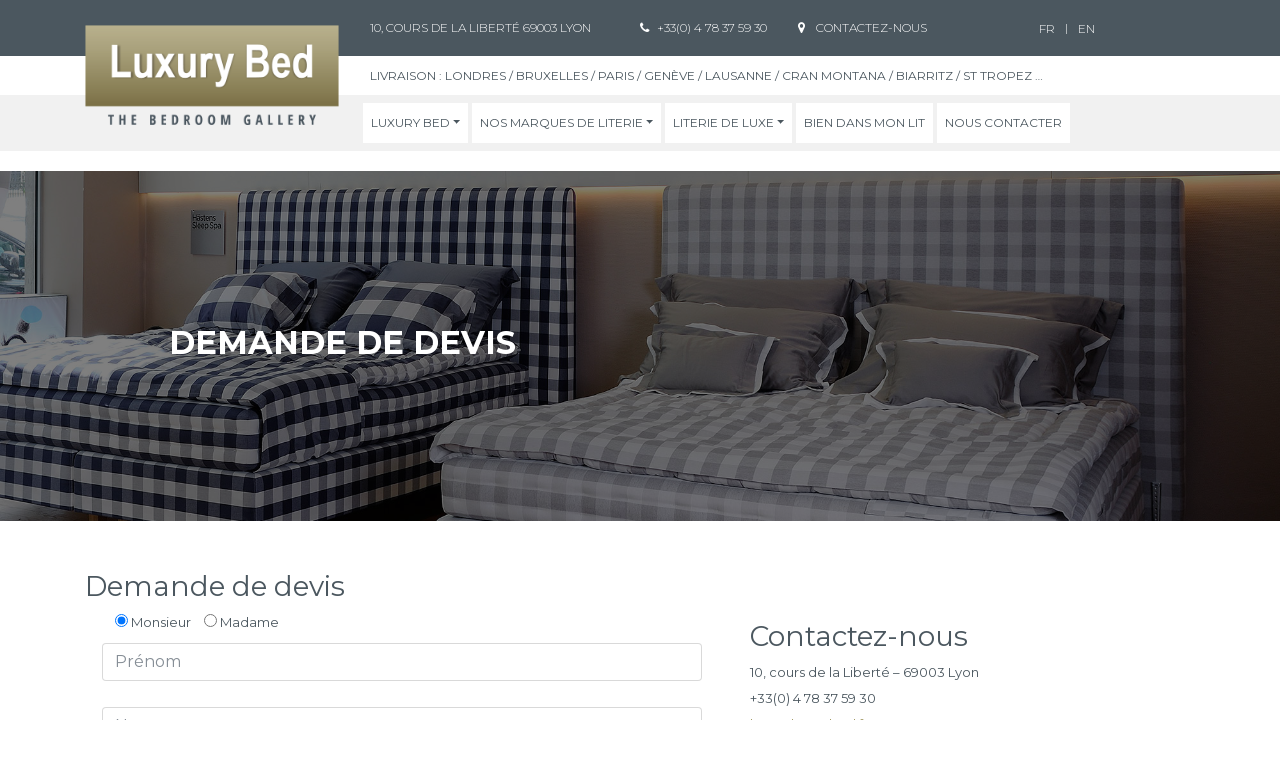

--- FILE ---
content_type: text/html; charset=UTF-8
request_url: https://www.luxury-bed.fr/demande-de-devis/?produit=Lit+dr%C4%93m%C9%99r+h%C3%A4stens
body_size: 16657
content:
<!DOCTYPE html>
<html lang="fr-FR">
<head>
	<meta charset="UTF-8">
	<meta http-equiv="X-UA-Compatible" content="IE=edge">
	<meta name="viewport" content="width=device-width, initial-scale=1, shrink-to-fit=no">
	<meta name="mobile-web-app-capable" content="yes">
	<meta name="apple-mobile-web-app-capable" content="yes">
	<meta name="apple-mobile-web-app-title" content="Luxury Bed - Vente literie de luxe Simmons, Hästens à Lyon (69 &#8211; Rhône)">
	<link rel="profile" href="http://gmpg.org/xfn/11">
	<link rel="pingback" href="https://www.luxury-bed.fr/xmlrpc.php">
	<meta name='robots' content='index, follow, max-image-preview:large, max-snippet:-1, max-video-preview:-1' />
	<style>img:is([sizes="auto" i], [sizes^="auto," i]) { contain-intrinsic-size: 3000px 1500px }</style>
	<link rel="alternate" hreflang="fr-fr" href="https://www.luxury-bed.fr/demande-de-devis/" />
<link rel="alternate" hreflang="en-us" href="https://www.luxury-bed.fr/en/ask-for-a-quote/" />
<link rel="alternate" hreflang="x-default" href="https://www.luxury-bed.fr/demande-de-devis/" />

	<!-- This site is optimized with the Yoast SEO plugin v26.4 - https://yoast.com/wordpress/plugins/seo/ -->
	<title>Demande de devis - Luxury Bed</title>
	<link rel="canonical" href="https://www.luxury-bed.fr/demande-de-devis/" />
	<meta property="og:locale" content="fr_FR" />
	<meta property="og:type" content="article" />
	<meta property="og:title" content="Demande de devis - Luxury Bed" />
	<meta property="og:description" content="Demande de devis Contactez-nous 10, cours de la Liberté &#8211; 69003 Lyon +33(0) 4 78 37 59 30 lyon@luxurybed.fr [...]Lire la suite… from Demande de devis" />
	<meta property="og:url" content="https://www.luxury-bed.fr/demande-de-devis/" />
	<meta property="og:site_name" content="Luxury Bed" />
	<meta property="article:modified_time" content="2021-02-26T08:54:49+00:00" />
	<meta property="og:image" content="https://www.luxury-bed.fr/wp-content/uploads/2019/09/lit-luxe-lyon-luxury-bed.jpg" />
	<meta property="og:image:width" content="2000" />
	<meta property="og:image:height" content="600" />
	<meta property="og:image:type" content="image/jpeg" />
	<meta name="twitter:card" content="summary_large_image" />
	<meta name="twitter:label1" content="Durée de lecture estimée" />
	<meta name="twitter:data1" content="1 minute" />
	<script type="application/ld+json" class="yoast-schema-graph">{"@context":"https://schema.org","@graph":[{"@type":"WebPage","@id":"https://www.luxury-bed.fr/demande-de-devis/","url":"https://www.luxury-bed.fr/demande-de-devis/","name":"Demande de devis - Luxury Bed","isPartOf":{"@id":"https://www.luxury-bed.fr/#website"},"primaryImageOfPage":{"@id":"https://www.luxury-bed.fr/demande-de-devis/#primaryimage"},"image":{"@id":"https://www.luxury-bed.fr/demande-de-devis/#primaryimage"},"thumbnailUrl":"https://www.luxury-bed.fr/wp-content/uploads/2019/09/lit-luxe-lyon-luxury-bed.jpg","datePublished":"2021-02-26T08:54:28+00:00","dateModified":"2021-02-26T08:54:49+00:00","breadcrumb":{"@id":"https://www.luxury-bed.fr/demande-de-devis/#breadcrumb"},"inLanguage":"fr-FR","potentialAction":[{"@type":"ReadAction","target":["https://www.luxury-bed.fr/demande-de-devis/"]}]},{"@type":"ImageObject","inLanguage":"fr-FR","@id":"https://www.luxury-bed.fr/demande-de-devis/#primaryimage","url":"https://www.luxury-bed.fr/wp-content/uploads/2019/09/lit-luxe-lyon-luxury-bed.jpg","contentUrl":"https://www.luxury-bed.fr/wp-content/uploads/2019/09/lit-luxe-lyon-luxury-bed.jpg","width":2000,"height":600,"caption":"Lits de luxe à Lyon | Luxury Bed"},{"@type":"BreadcrumbList","@id":"https://www.luxury-bed.fr/demande-de-devis/#breadcrumb","itemListElement":[{"@type":"ListItem","position":1,"name":"Accueil","item":"https://www.luxury-bed.fr/"},{"@type":"ListItem","position":2,"name":"Demande de devis"}]},{"@type":"WebSite","@id":"https://www.luxury-bed.fr/#website","url":"https://www.luxury-bed.fr/","name":"Luxury Bed","description":"Vente literie de luxe Simmons, Hästens à Lyon (69 - Rhône)","publisher":{"@id":"https://www.luxury-bed.fr/#organization"},"potentialAction":[{"@type":"SearchAction","target":{"@type":"EntryPoint","urlTemplate":"https://www.luxury-bed.fr/?s={search_term_string}"},"query-input":{"@type":"PropertyValueSpecification","valueRequired":true,"valueName":"search_term_string"}}],"inLanguage":"fr-FR"},{"@type":"Organization","@id":"https://www.luxury-bed.fr/#organization","name":"Luxury Bed","url":"https://www.luxury-bed.fr/","logo":{"@type":"ImageObject","inLanguage":"fr-FR","@id":"https://www.luxury-bed.fr/#/schema/logo/image/","url":"https://www.luxury-bed.fr/wp-content/uploads/2017/10/Logo-LB.png","contentUrl":"https://www.luxury-bed.fr/wp-content/uploads/2017/10/Logo-LB.png","width":317,"height":125,"caption":"Luxury Bed"},"image":{"@id":"https://www.luxury-bed.fr/#/schema/logo/image/"}}]}</script>
	<!-- / Yoast SEO plugin. -->


<link rel='dns-prefetch' href='//widgetlogic.org' />
<link rel='dns-prefetch' href='//challenges.cloudflare.com' />
<link rel='dns-prefetch' href='//fonts.googleapis.com' />
<script>
window._wpemojiSettings = {"baseUrl":"https:\/\/s.w.org\/images\/core\/emoji\/16.0.1\/72x72\/","ext":".png","svgUrl":"https:\/\/s.w.org\/images\/core\/emoji\/16.0.1\/svg\/","svgExt":".svg","source":{"concatemoji":"https:\/\/www.luxury-bed.fr\/wp-includes\/js\/wp-emoji-release.min.js?ver=b6e0c23dc0e6d123102c985e81638afa"}};
/*! This file is auto-generated */
!function(s,n){var o,i,e;function c(e){try{var t={supportTests:e,timestamp:(new Date).valueOf()};sessionStorage.setItem(o,JSON.stringify(t))}catch(e){}}function p(e,t,n){e.clearRect(0,0,e.canvas.width,e.canvas.height),e.fillText(t,0,0);var t=new Uint32Array(e.getImageData(0,0,e.canvas.width,e.canvas.height).data),a=(e.clearRect(0,0,e.canvas.width,e.canvas.height),e.fillText(n,0,0),new Uint32Array(e.getImageData(0,0,e.canvas.width,e.canvas.height).data));return t.every(function(e,t){return e===a[t]})}function u(e,t){e.clearRect(0,0,e.canvas.width,e.canvas.height),e.fillText(t,0,0);for(var n=e.getImageData(16,16,1,1),a=0;a<n.data.length;a++)if(0!==n.data[a])return!1;return!0}function f(e,t,n,a){switch(t){case"flag":return n(e,"\ud83c\udff3\ufe0f\u200d\u26a7\ufe0f","\ud83c\udff3\ufe0f\u200b\u26a7\ufe0f")?!1:!n(e,"\ud83c\udde8\ud83c\uddf6","\ud83c\udde8\u200b\ud83c\uddf6")&&!n(e,"\ud83c\udff4\udb40\udc67\udb40\udc62\udb40\udc65\udb40\udc6e\udb40\udc67\udb40\udc7f","\ud83c\udff4\u200b\udb40\udc67\u200b\udb40\udc62\u200b\udb40\udc65\u200b\udb40\udc6e\u200b\udb40\udc67\u200b\udb40\udc7f");case"emoji":return!a(e,"\ud83e\udedf")}return!1}function g(e,t,n,a){var r="undefined"!=typeof WorkerGlobalScope&&self instanceof WorkerGlobalScope?new OffscreenCanvas(300,150):s.createElement("canvas"),o=r.getContext("2d",{willReadFrequently:!0}),i=(o.textBaseline="top",o.font="600 32px Arial",{});return e.forEach(function(e){i[e]=t(o,e,n,a)}),i}function t(e){var t=s.createElement("script");t.src=e,t.defer=!0,s.head.appendChild(t)}"undefined"!=typeof Promise&&(o="wpEmojiSettingsSupports",i=["flag","emoji"],n.supports={everything:!0,everythingExceptFlag:!0},e=new Promise(function(e){s.addEventListener("DOMContentLoaded",e,{once:!0})}),new Promise(function(t){var n=function(){try{var e=JSON.parse(sessionStorage.getItem(o));if("object"==typeof e&&"number"==typeof e.timestamp&&(new Date).valueOf()<e.timestamp+604800&&"object"==typeof e.supportTests)return e.supportTests}catch(e){}return null}();if(!n){if("undefined"!=typeof Worker&&"undefined"!=typeof OffscreenCanvas&&"undefined"!=typeof URL&&URL.createObjectURL&&"undefined"!=typeof Blob)try{var e="postMessage("+g.toString()+"("+[JSON.stringify(i),f.toString(),p.toString(),u.toString()].join(",")+"));",a=new Blob([e],{type:"text/javascript"}),r=new Worker(URL.createObjectURL(a),{name:"wpTestEmojiSupports"});return void(r.onmessage=function(e){c(n=e.data),r.terminate(),t(n)})}catch(e){}c(n=g(i,f,p,u))}t(n)}).then(function(e){for(var t in e)n.supports[t]=e[t],n.supports.everything=n.supports.everything&&n.supports[t],"flag"!==t&&(n.supports.everythingExceptFlag=n.supports.everythingExceptFlag&&n.supports[t]);n.supports.everythingExceptFlag=n.supports.everythingExceptFlag&&!n.supports.flag,n.DOMReady=!1,n.readyCallback=function(){n.DOMReady=!0}}).then(function(){return e}).then(function(){var e;n.supports.everything||(n.readyCallback(),(e=n.source||{}).concatemoji?t(e.concatemoji):e.wpemoji&&e.twemoji&&(t(e.twemoji),t(e.wpemoji)))}))}((window,document),window._wpemojiSettings);
</script>
<style id='wp-emoji-styles-inline-css'>

	img.wp-smiley, img.emoji {
		display: inline !important;
		border: none !important;
		box-shadow: none !important;
		height: 1em !important;
		width: 1em !important;
		margin: 0 0.07em !important;
		vertical-align: -0.1em !important;
		background: none !important;
		padding: 0 !important;
	}
</style>
<link rel='stylesheet' id='wp-components-css' href='https://www.luxury-bed.fr/wp-includes/css/dist/components/style.min.css?ver=b6e0c23dc0e6d123102c985e81638afa' media='all' />
<link rel='stylesheet' id='wp-preferences-css' href='https://www.luxury-bed.fr/wp-includes/css/dist/preferences/style.min.css?ver=b6e0c23dc0e6d123102c985e81638afa' media='all' />
<link rel='stylesheet' id='wp-block-editor-css' href='https://www.luxury-bed.fr/wp-includes/css/dist/block-editor/style.min.css?ver=b6e0c23dc0e6d123102c985e81638afa' media='all' />
<link rel='stylesheet' id='popup-maker-block-library-style-css' href='https://www.luxury-bed.fr/wp-content/plugins/popup-maker/dist/packages/block-library-style.css?ver=b6e0c23dc0e6d123102c985e81638afa' media='all' />
<link rel='stylesheet' id='block-widget-css' href='https://www.luxury-bed.fr/wp-content/plugins/widget-logic/block_widget/css/widget.css?ver=b6e0c23dc0e6d123102c985e81638afa' media='all' />
<link rel='stylesheet' id='wpml-blocks-css' href='https://www.luxury-bed.fr/wp-content/plugins/sitepress-multilingual-cms/dist/css/blocks/styles.css?ver=b6e0c23dc0e6d123102c985e81638afa' media='all' />
<link rel='stylesheet' id='contact-form-7-css' href='https://www.luxury-bed.fr/wp-content/plugins/contact-form-7/includes/css/styles.css?ver=b6e0c23dc0e6d123102c985e81638afa' media='all' />
<link rel='stylesheet' id='page-list-style-css' href='https://www.luxury-bed.fr/wp-content/plugins/page-list/css/page-list.css?ver=b6e0c23dc0e6d123102c985e81638afa' media='all' />
<link rel='stylesheet' id='wpml-legacy-horizontal-list-0-css' href='https://www.luxury-bed.fr/wp-content/plugins/sitepress-multilingual-cms/templates/language-switchers/legacy-list-horizontal/style.min.css?ver=b6e0c23dc0e6d123102c985e81638afa' media='all' />
<style id='wpml-legacy-horizontal-list-0-inline-css'>
.wpml-ls-statics-shortcode_actions a, .wpml-ls-statics-shortcode_actions .wpml-ls-sub-menu a, .wpml-ls-statics-shortcode_actions .wpml-ls-sub-menu a:link, .wpml-ls-statics-shortcode_actions li:not(.wpml-ls-current-language) .wpml-ls-link, .wpml-ls-statics-shortcode_actions li:not(.wpml-ls-current-language) .wpml-ls-link:link {color:#ffffff;}.wpml-ls-statics-shortcode_actions a, .wpml-ls-statics-shortcode_actions .wpml-ls-sub-menu a:hover,.wpml-ls-statics-shortcode_actions .wpml-ls-sub-menu a:focus, .wpml-ls-statics-shortcode_actions .wpml-ls-sub-menu a:link:hover, .wpml-ls-statics-shortcode_actions .wpml-ls-sub-menu a:link:focus {color:#ffffff;}.wpml-ls-statics-shortcode_actions .wpml-ls-current-language > a {color:#ffffff;}.wpml-ls-statics-shortcode_actions .wpml-ls-current-language:hover>a, .wpml-ls-statics-shortcode_actions .wpml-ls-current-language>a:focus {color:#ffffff;}
</style>
<link rel='stylesheet' id='cmplz-general-css' href='https://www.luxury-bed.fr/wp-content/plugins/complianz-gdpr-premium/assets/css/cookieblocker.min.css?ver=b6e0c23dc0e6d123102c985e81638afa' media='all' />
<link rel='stylesheet' id='child-understrap-styles-css' href='https://www.luxury-bed.fr/wp-content/themes/luxury-responsive/css/child-theme.min.css?ver=b6e0c23dc0e6d123102c985e81638afa' media='all' />
<link rel='stylesheet' id='google_fonts-css' href='//fonts.googleapis.com/css?family=Montserrat%3A300%2C400%2C600%2C700%2C900&#038;ver=b6e0c23dc0e6d123102c985e81638afa' media='all' />
<link rel='stylesheet' id='simple-favorites-css' href='https://www.luxury-bed.fr/wp-content/plugins/favorites/assets/css/favorites.css?ver=b6e0c23dc0e6d123102c985e81638afa' media='all' />
<script src="https://www.luxury-bed.fr/wp-includes/js/jquery/jquery.min.js?ver=b6e0c23dc0e6d123102c985e81638afa" id="jquery-core-js"></script>
<script src="https://www.luxury-bed.fr/wp-includes/js/jquery/jquery-migrate.min.js?ver=b6e0c23dc0e6d123102c985e81638afa" id="jquery-migrate-js"></script>
<script src="https://www.luxury-bed.fr/wp-content/themes/luxury-responsive/js/popper.min.js?ver=b6e0c23dc0e6d123102c985e81638afa" id="popper-scripts-js"></script>
<script id="favorites-js-extra">
var favorites_data = {"ajaxurl":"https:\/\/www.luxury-bed.fr\/wp-admin\/admin-ajax.php","nonce":"95c3648ac7","favorite":" ","favorited":" ","includecount":"1","indicate_loading":"","loading_text":"Loading","loading_image":"","loading_image_active":"","loading_image_preload":"","cache_enabled":"1","button_options":{"button_type":"custom","custom_colors":false,"box_shadow":false,"include_count":true,"default":{"background_default":false,"border_default":false,"text_default":false,"icon_default":false,"count_default":false},"active":{"background_active":false,"border_active":false,"text_active":false,"icon_active":false,"count_active":false}},"authentication_modal_content":"<p>Connectez-vous pour enregistrer vos favoris.<\/p><p><a href=\"#\" data-favorites-modal-close>Ignorer cet avertissement<\/a><\/p>","authentication_redirect":"","dev_mode":"","logged_in":"","user_id":"0","authentication_redirect_url":"https:\/\/www.luxury-bed.fr\/lbx-admin\/"};
</script>
<script src="https://www.luxury-bed.fr/wp-content/plugins/favorites/assets/js/favorites.min.js?ver=b6e0c23dc0e6d123102c985e81638afa" id="favorites-js"></script>
<link rel="https://api.w.org/" href="https://www.luxury-bed.fr/wp-json/" /><link rel="alternate" title="JSON" type="application/json" href="https://www.luxury-bed.fr/wp-json/wp/v2/pages/3276" /><link rel="alternate" title="oEmbed (JSON)" type="application/json+oembed" href="https://www.luxury-bed.fr/wp-json/oembed/1.0/embed?url=https%3A%2F%2Fwww.luxury-bed.fr%2Fdemande-de-devis%2F" />
<link rel="alternate" title="oEmbed (XML)" type="text/xml+oembed" href="https://www.luxury-bed.fr/wp-json/oembed/1.0/embed?url=https%3A%2F%2Fwww.luxury-bed.fr%2Fdemande-de-devis%2F&#038;format=xml" />
<meta name="generator" content="WPML ver:4.6.15 stt:1,4;" />
			<style>.cmplz-hidden {
					display: none !important;
				}</style><link rel="pingback" href="https://www.luxury-bed.fr/xmlrpc.php">
<meta name="mobile-web-app-capable" content="yes">
<meta name="apple-mobile-web-app-capable" content="yes">
<meta name="apple-mobile-web-app-title" content="Luxury Bed - Vente literie de luxe Simmons, Hästens à Lyon (69 - Rhône)">
<meta name="generator" content="Elementor 3.33.2; features: additional_custom_breakpoints; settings: css_print_method-external, google_font-enabled, font_display-auto">
			<style>
				.e-con.e-parent:nth-of-type(n+4):not(.e-lazyloaded):not(.e-no-lazyload),
				.e-con.e-parent:nth-of-type(n+4):not(.e-lazyloaded):not(.e-no-lazyload) * {
					background-image: none !important;
				}
				@media screen and (max-height: 1024px) {
					.e-con.e-parent:nth-of-type(n+3):not(.e-lazyloaded):not(.e-no-lazyload),
					.e-con.e-parent:nth-of-type(n+3):not(.e-lazyloaded):not(.e-no-lazyload) * {
						background-image: none !important;
					}
				}
				@media screen and (max-height: 640px) {
					.e-con.e-parent:nth-of-type(n+2):not(.e-lazyloaded):not(.e-no-lazyload),
					.e-con.e-parent:nth-of-type(n+2):not(.e-lazyloaded):not(.e-no-lazyload) * {
						background-image: none !important;
					}
				}
			</style>
			<link rel="icon" href="https://www.luxury-bed.fr/wp-content/uploads/2020/06/favicon-luxury-bed-150x150.ico" sizes="32x32" />
<link rel="icon" href="https://www.luxury-bed.fr/wp-content/uploads/2020/06/favicon-luxury-bed.ico" sizes="192x192" />
<link rel="apple-touch-icon" href="https://www.luxury-bed.fr/wp-content/uploads/2020/06/favicon-luxury-bed.ico" />
<meta name="msapplication-TileImage" content="https://www.luxury-bed.fr/wp-content/uploads/2020/06/favicon-luxury-bed.ico" />
		<style id="wp-custom-css">
			/*@import url(http://fonts.googleapis.com/css?family=Montserrat);
body {
    font-family:"Montserrat", sans-serif;
	font-size:13px;
	line-height: 26px;
}
body a.button {
	font-size: 14px;
	line-height: 22px;
}
body .blocImgTxt .text h3 {
	margin-bottom:20px!important;
  margin-top: 10px;
	line-height: 30px;
}
button w-100 {
	width:80%!important;
}
body #wrapper-footer {
	font-size:12px;
}
h6 {
	margin-top:20px!important;
	line-height:25px;
}*/
/*.contact-bloc {
	margin-top:50px;
}
@media screen and (min-width: 640px) {
#wpcf7-f5-p29-o1 {
	width:80%;
	margin:0!important;
	margin-top: 20px!important;
}
}
.margintop50 {
	margin-top:50px;
}
.wpcf7 input[type=submit] {
	color: #9e945c;
  border-color: #9e945c;
}
.wpcf7 input[type=submit]:hover {
	color: #fff;
	border-color: #9e945c;
	background-color:#9e945c;
}
a {
	color: #9e945c;
}
a:link {
	color: #9e945c;
}
a:visited {
	color: #9e945c;
}*/
.soldes {
	font-weight:bold;
	color:#dc3545;
}
#popmake-2375 {
	border-color:#4b575f;
}
.pum-theme-2370 .pum-content, .pum-theme-lightbox .pum-content {
	font-weight: 300;
  text-align: center;
}
.wpcf7 select {
	font-size:0.8rem!important;
}
@media screen and (max-width: 640px) {
body section#slider .jumbotron .container-fluid .container {
	font-size:120%;
	line-height:16px;
}
	body section#slider .jumbotron {
		height:480px;
	}
		.carousel-control-next, .carousel-control-prev {
		width:8%!important;
	}
	body #livraisons {
		font-size:11px!important;
	}
}
.form-hastens {
	font-family: Montserrat;
  font-size: 16px;
	width:80%;
	margin:auto;
}
.form-hastens-bloc p {
	padding-bottom:20px;
}
.pum-theme-2705 .pum-container, .pum-theme-lightbox .pum-container {
	border-color:#9e945c;
}
.pum-theme-2705 .pum-title, .pum-theme-lightbox .pum-title {
	text-align:center;
	color:#9e945c;
}
.pum-content p {
	margin-bottom:0px;
}
.p-4 {
	display:none;
}
body .blocTxtBtn {
	margin:25px;
}
body.page-template-cmspage article .entry-header {
	background-size:cover;
}
.container-fluid {
	margin-top:20px;
}
body .blocTxtBtn {
	padding: 20px 10%!important;
}
body a.button {
	margin-bottom:10px!important;
}
.article-blog h2 {
	font-size: 24px;
	color:#9e925f;
	margin: 45px 0 15px 0;
}
#prod_top .description-prix .favorites a {
	line-height:32px!important;
	font-size:14px!important;
}

@media (min-width: 1200px) {
a.button {
    padding: 10px!important;
}
body .blocTxtBtn a {
    padding-right: 20px!important;
    padding-left: 20px!important;
}
	.py-4 {
		margin-bottom:244px;
	}
	.carousel-control-next, .carousel-control-prev {
		margin-bottom:257px;
	}
}
@media screen and (max-width: 768px) {
	body.page-template-cmspage article .entry-content h2 {
	font-size:24px!important;
		margin-top:20px;
}
	body.page-template-cmspage article .entry-header .entry-title {
		text-align:center;
	}
	body.page-template-cmspage article .entry-header {
		padding: 100px 10px 100px 10px;
	}
.price-moishastens h2 {
		margin-top: 35px!important;
    font-size: 15px!important;
    font-weight: 400!important;
	}
}
span.elementor-button-text {
	color:#ffffff;
}
.liste-produits iframe {
	width:100%;
	min-height:1000px;
}
.liste-produits-mobile iframe {
	width:95%;
	min-height:1000px;
}
.odgB-button a {
	color:#fff!important;
}
.button-white-grey span {
	color:#54595F!important;
}
.button-hover-white a:link span {
	color:#9E915F!important;
}
/*ajustement slider*/
@media screen and (max-width: 768px) {
	body section#slider .jumbotron {    height: 220px;
}
}
body #wrapper-footer #menu-footer ul#menu-menu-footer li::after {
}
body #wrapper-footer #menu-footer ul#menu-menu-footer li:first-child::after, body #wrapper-footer #menu-footer ul#menu-menu-footer li::after {
	content: "|";
  display: inline-block;
	width: 15px;
}
.menu-item-8918 {
	background-color:#9E945c!important;
}
.menu-item-8918 a {
	color:#fff!important;
}		</style>
		</head>

<body data-cmplz=1 class="wp-singular page-template page-template-page-templates page-template-cmspage page-template-page-templatescmspage-php page page-id-3276 wp-custom-logo wp-embed-responsive wp-theme-understrap wp-child-theme-luxury-responsive group-blog understrap-has-sidebar elementor-default elementor-kit-2561">
<!-- Google Tag Manager (noscript) -->
<noscript><iframe src="https://www.googletagmanager.com/ns.html?id=GTM-5SHFCRT"
height="0" width="0" style="display:none;visibility:hidden"></iframe></noscript>
<!-- End Google Tag Manager (noscript) -->
<div id="fb-root"></div>
<script>(function(d, s, id) {
		var js, fjs = d.getElementsByTagName(s)[0];
		if (d.getElementById(id)) return;
		js = d.createElement(s); js.id = id;
		js.src = "//connect.facebook.net/fr_FR/sdk.js#xfbml=1&version=v2.10";
		fjs.parentNode.insertBefore(js, fjs);
	}(document, 'script', 'facebook-jssdk'));</script>
<div class="hfeed site" id="page">

	<!-- ******************* The Navbar Area ******************* -->
	<nav class="wrapper-fluid wrapper-navbar" id="wrapper-navbar">

		<a class="skip-link screen-reader-text sr-only" href="#content">Passer au contenu</a>

		<div id="header0" class="d-md-none">
			<div class="container-fluid">
				<div class="row">
					<div class="col-3">
						<button class="navbar-toggler" type="button" data-toggle="collapse" data-target="#navbarNavDropdown" aria-controls="navbarNavDropdown" aria-expanded="false" aria-label="Toggle navigation">
	<span class="navbar-toggler-icon"></span>
</button>
<div id="navbarNavDropdown" class="collapse navbar-collapse float-right"><ul id="menu-menu-principal-fr" class="navbar-nav"><li itemscope="itemscope" itemtype="https://www.schema.org/SiteNavigationElement" id="menu-item-1896" class="menu-item menu-item-type-custom menu-item-object-custom menu-item-has-children dropdown menu-item-1896 nav-item"><a title="Luxury Bed" href="#" data-toggle="dropdown" data-bs-toggle="dropdown" aria-haspopup="true" aria-expanded="false" class="dropdown-toggle nav-link" id="menu-item-dropdown-1896">Luxury Bed</a>
<ul class="dropdown-menu" aria-labelledby="menu-item-dropdown-1896" >
	<li itemscope="itemscope" itemtype="https://www.schema.org/SiteNavigationElement" id="menu-item-1893" class="menu-item menu-item-type-post_type menu-item-object-page menu-item-1893 nav-item"><a title="Votre magasin à Lyon" href="https://www.luxury-bed.fr/votre-magasin/" class="dropdown-item">Votre magasin à Lyon</a></li>
	<li itemscope="itemscope" itemtype="https://www.schema.org/SiteNavigationElement" id="menu-item-793" class="menu-item menu-item-type-post_type menu-item-object-page menu-item-793 nav-item"><a title="Literie haut de gamme" href="https://www.luxury-bed.fr/votre-magasin/haut-de-gamme/" class="dropdown-item">Literie haut de gamme</a></li>
	<li itemscope="itemscope" itemtype="https://www.schema.org/SiteNavigationElement" id="menu-item-794" class="menu-item menu-item-type-post_type menu-item-object-page menu-item-794 nav-item"><a title="Literie de qualité" href="https://www.luxury-bed.fr/votre-magasin/literie-de-qualite/" class="dropdown-item">Literie de qualité</a></li>
	<li itemscope="itemscope" itemtype="https://www.schema.org/SiteNavigationElement" id="menu-item-795" class="menu-item menu-item-type-post_type menu-item-object-page menu-item-795 nav-item"><a title="Meilleur matelas" href="https://www.luxury-bed.fr/votre-magasin/meilleur-matelas/" class="dropdown-item">Meilleur matelas</a></li>
</ul>
</li>
<li itemscope="itemscope" itemtype="https://www.schema.org/SiteNavigationElement" id="menu-item-1897" class="menu-item menu-item-type-custom menu-item-object-custom menu-item-has-children dropdown menu-item-1897 nav-item"><a title="Nos marques de literie" href="#" data-toggle="dropdown" data-bs-toggle="dropdown" aria-haspopup="true" aria-expanded="false" class="dropdown-toggle nav-link" id="menu-item-dropdown-1897">Nos marques de literie</a>
<ul class="dropdown-menu" aria-labelledby="menu-item-dropdown-1897" >
	<li itemscope="itemscope" itemtype="https://www.schema.org/SiteNavigationElement" id="menu-item-1894" class="menu-item menu-item-type-post_type menu-item-object-page menu-item-1894 nav-item"><a title="Des marques d&#039;exception" href="https://www.luxury-bed.fr/nos-marques/" class="dropdown-item">Des marques d&rsquo;exception</a></li>
	<li itemscope="itemscope" itemtype="https://www.schema.org/SiteNavigationElement" id="menu-item-797" class="menu-item menu-item-type-post_type menu-item-object-page menu-item-797 nav-item"><a title="Beautyrest by Simmons" href="https://www.luxury-bed.fr/nos-marques/beautyrest-by-simmons/" class="dropdown-item">Beautyrest by Simmons</a></li>
	<li itemscope="itemscope" itemtype="https://www.schema.org/SiteNavigationElement" id="menu-item-2163" class="menu-item menu-item-type-post_type menu-item-object-page menu-item-2163 nav-item"><a title="Hästens" href="https://www.luxury-bed.fr/nos-marques/hastens/" class="dropdown-item">Hästens</a></li>
	<li itemscope="itemscope" itemtype="https://www.schema.org/SiteNavigationElement" id="menu-item-2467" class="menu-item menu-item-type-post_type menu-item-object-page menu-item-2467 nav-item"><a title="Pure Talalay Bliss" href="https://www.luxury-bed.fr/nos-marques/pure-talalay-bliss/" class="dropdown-item">Pure Talalay Bliss</a></li>
	<li itemscope="itemscope" itemtype="https://www.schema.org/SiteNavigationElement" id="menu-item-1369" class="menu-item menu-item-type-post_type menu-item-object-page menu-item-1369 nav-item"><a title="Slumberland" href="https://www.luxury-bed.fr/nos-marques/slumberland/" class="dropdown-item">Slumberland</a></li>
	<li itemscope="itemscope" itemtype="https://www.schema.org/SiteNavigationElement" id="menu-item-6633" class="menu-item menu-item-type-post_type menu-item-object-page menu-item-6633 nav-item"><a title="Tréca" href="https://www.luxury-bed.fr/nos-marques/treca/" class="dropdown-item">Tréca</a></li>
	<li itemscope="itemscope" itemtype="https://www.schema.org/SiteNavigationElement" id="menu-item-800" class="menu-item menu-item-type-post_type menu-item-object-page menu-item-800 nav-item"><a title="Brun de Vian-Tiran" href="https://www.luxury-bed.fr/nos-marques/brun-de-vian-tiran/" class="dropdown-item">Brun de Vian-Tiran</a></li>
	<li itemscope="itemscope" itemtype="https://www.schema.org/SiteNavigationElement" id="menu-item-799" class="menu-item menu-item-type-post_type menu-item-object-page menu-item-799 nav-item"><a title="Drouault" href="https://www.luxury-bed.fr/nos-marques/drouault/" class="dropdown-item">Drouault</a></li>
</ul>
</li>
<li itemscope="itemscope" itemtype="https://www.schema.org/SiteNavigationElement" id="menu-item-1898" class="menu-item menu-item-type-custom menu-item-object-custom menu-item-has-children dropdown menu-item-1898 nav-item"><a title="Literie de luxe" href="#" data-toggle="dropdown" data-bs-toggle="dropdown" aria-haspopup="true" aria-expanded="false" class="dropdown-toggle nav-link" id="menu-item-dropdown-1898">Literie de luxe</a>
<ul class="dropdown-menu" aria-labelledby="menu-item-dropdown-1898" >
	<li itemscope="itemscope" itemtype="https://www.schema.org/SiteNavigationElement" id="menu-item-1895" class="menu-item menu-item-type-post_type menu-item-object-page menu-item-1895 nav-item"><a title="Ambassadeur de la literie de luxe" href="https://www.luxury-bed.fr/votre-magasin/literie-de-luxe/" class="dropdown-item">Ambassadeur de la literie de luxe</a></li>
	<li itemscope="itemscope" itemtype="https://www.schema.org/SiteNavigationElement" id="menu-item-812" class="menu-item menu-item-type-post_type menu-item-object-page menu-item-812 nav-item"><a title="King Size bed" href="https://www.luxury-bed.fr/king-size-bed/" class="dropdown-item">King Size bed</a></li>
	<li itemscope="itemscope" itemtype="https://www.schema.org/SiteNavigationElement" id="menu-item-811" class="menu-item menu-item-type-post_type menu-item-object-page menu-item-811 nav-item"><a title="Queen Size" href="https://www.luxury-bed.fr/queen-size-bed/" class="dropdown-item">Queen Size</a></li>
	<li itemscope="itemscope" itemtype="https://www.schema.org/SiteNavigationElement" id="menu-item-1231" class="menu-item menu-item-type-post_type menu-item-object-page menu-item-1231 nav-item"><a title="La literie des hôtels de luxe" href="https://www.luxury-bed.fr/literie-hotel-luxe/" class="dropdown-item">La literie des hôtels de luxe</a></li>
</ul>
</li>
<li itemscope="itemscope" itemtype="https://www.schema.org/SiteNavigationElement" id="menu-item-3607" class="menu-item menu-item-type-post_type menu-item-object-page menu-item-3607 nav-item"><a title="Bien dans mon lit" href="https://www.luxury-bed.fr/bien-dans-mon-lit/" class="nav-link">Bien dans mon lit</a></li>
<li itemscope="itemscope" itemtype="https://www.schema.org/SiteNavigationElement" id="menu-item-791" class="menu-item menu-item-type-post_type menu-item-object-page menu-item-791 nav-item"><a title="Nous contacter" href="https://www.luxury-bed.fr/nous-contacter/" class="nav-link">Nous contacter</a></li>
</ul></div>					</div>
					<div class="col-6 py-3" align="center">
						<div class="mb-0">
							<a rel="home" href="https://www.luxury-bed.fr/" title="Luxury Bed">
								<a href="https://www.luxury-bed.fr/" class="navbar-brand custom-logo-link" rel="home"><img width="317" height="125" src="https://www.luxury-bed.fr/wp-content/uploads/2017/10/Logo-LB.png" class="img-fluid" alt="Logo-LB" decoding="async" srcset="https://www.luxury-bed.fr/wp-content/uploads/2017/10/Logo-LB.png 317w, https://www.luxury-bed.fr/wp-content/uploads/2017/10/Logo-LB-300x118.png 300w" sizes="(max-width: 317px) 100vw, 317px" /></a>							</a>
						</div>
					</div>
					<div class="col-3 py-3 px-0">
						
<div class="lang_sel_list_horizontal wpml-ls-statics-shortcode_actions wpml-ls wpml-ls-legacy-list-horizontal" id="lang_sel_list">
	<ul><li class="icl-fr wpml-ls-slot-shortcode_actions wpml-ls-item wpml-ls-item-fr wpml-ls-current-language wpml-ls-first-item wpml-ls-item-legacy-list-horizontal">
				<a href="https://www.luxury-bed.fr/demande-de-devis/" class="wpml-ls-link">
                    <span class="wpml-ls-native icl_lang_sel_native">FR</span></a>
			</li><li class="icl-en wpml-ls-slot-shortcode_actions wpml-ls-item wpml-ls-item-en wpml-ls-last-item wpml-ls-item-legacy-list-horizontal">
				<a href="https://www.luxury-bed.fr/en/ask-for-a-quote/" class="wpml-ls-link">
                    <span class="wpml-ls-native icl_lang_sel_native" lang="en">EN</span></a>
			</li></ul>
</div>
						<div class="socials">
							<a href="https://www.facebook.com/pages/Luxury-Bed/927856693904683?fref=ts" target="_blank" onclick="ga('send', 'event', 'LuxuryBed', 'Header', 'Facebook');">
								<img src="https://www.luxury-bed.fr/wp-content/themes/luxury-responsive/img/facebook.png" />
							</a>
						</div>
					</div>
				</div>
			</div>
		</div>
		<div id="header1" class="bg-dark">

			<div class="container">

				<div class="row">

					<div class="d-none d-md-block col-md-3">
						<div class="mb-0">
							<a rel="home" href="https://www.luxury-bed.fr/" title="Luxury Bed">
								<a href="https://www.luxury-bed.fr/" class="navbar-brand custom-logo-link" rel="home"><img width="317" height="125" src="https://www.luxury-bed.fr/wp-content/uploads/2017/10/Logo-LB.png" class="img-fluid" alt="Logo-LB" decoding="async" srcset="https://www.luxury-bed.fr/wp-content/uploads/2017/10/Logo-LB.png 317w, https://www.luxury-bed.fr/wp-content/uploads/2017/10/Logo-LB-300x118.png 300w" sizes="(max-width: 317px) 100vw, 317px" /></a>							</a>
						</div>
					</div>
					<div class="col-md-9">
						<div id="info-header" class="row" align="center">
							<div class="col-sm-12 col-md-6 col-xl-4 text-center text-md-left">10, cours de la Liberté 69003 Lyon</div>
							<div class="col-6 col-sm-6 col-md-6 col-xl-2 p-0 text-center text-md-left"><i class="fa fa-phone mr-2" aria-hidden="true"></i>+33(0) 4 78 37 59 30</div>
							<div class="col-6 col-sm-6 col-md-6 col-xl-3 pl-3 text-center text-sm-left"><i class="fa fa-map-marker mr-2" aria-hidden="true"></i>
                                				<a style="color:#fff" href="https://www.luxury-bed.fr/nous-contacter/">Contactez-nous</a>
				                            </div>
							<!--<div class="d-none d-md-block col-md-3 col-xl-1 p-0 socials">
								<a href="https://www.facebook.com/pages/Luxury-Bed/927856693904683?fref=ts" target="_blank" onclick="ga('send', 'event', 'LuxuryBed', 'Header', 'Facebook');">
									<img src="https://www.luxury-bed.fr/wp-content/themes/luxury-responsive/img/facebook.png" />
								</a>
							</div>-->
							<div class="d-none d-md-block col-md-3 col-xl-2 p-0">
<div class="lang_sel_list_horizontal wpml-ls-statics-shortcode_actions wpml-ls wpml-ls-legacy-list-horizontal" id="lang_sel_list">
	<ul><li class="icl-fr wpml-ls-slot-shortcode_actions wpml-ls-item wpml-ls-item-fr wpml-ls-current-language wpml-ls-first-item wpml-ls-item-legacy-list-horizontal">
				<a href="https://www.luxury-bed.fr/demande-de-devis/" class="wpml-ls-link">
                    <span class="wpml-ls-native icl_lang_sel_native">FR</span></a>
			</li><li class="icl-en wpml-ls-slot-shortcode_actions wpml-ls-item wpml-ls-item-en wpml-ls-last-item wpml-ls-item-legacy-list-horizontal">
				<a href="https://www.luxury-bed.fr/en/ask-for-a-quote/" class="wpml-ls-link">
                    <span class="wpml-ls-native icl_lang_sel_native" lang="en">EN</span></a>
			</li></ul>
</div>
</div>

						</div>
					</div>
				</div>
			</div><!-- .container -->

		</div><!-- .site-navigation -->

		<div id="livraisons">
			<div class="container">
				<div class="row">
					<div class="d-none d-md-block col-md-3"></div>
					<div class="col-md-9" align="left">
													<p>Livraison : Londres / Bruxelles / Paris / Genève / Lausanne / Cran Montana / Biarritz / St Tropez …</p>
											</div>
				</div>
			</div>
		</div>
		<nav id="menu" class="d-none d-md-block navbar navbar-expand-md">
			<div class="container">
				<div class="d-none d-lg-block col-lg-3"></div>
				<div class="col-lg-9 p-0">
					<button class="navbar-toggler" type="button" data-toggle="collapse" data-target="#navbarNavDropdown" aria-controls="navbarNavDropdown" aria-expanded="false" aria-label="Toggle navigation">
	<span class="navbar-toggler-icon"></span>
</button>
<div id="navbarNavDropdown" class="collapse navbar-collapse float-right"><ul id="menu-menu-principal-fr-1" class="navbar-nav"><li itemscope="itemscope" itemtype="https://www.schema.org/SiteNavigationElement" class="menu-item menu-item-type-custom menu-item-object-custom menu-item-has-children dropdown menu-item-1896 nav-item"><a title="Luxury Bed" href="#" data-toggle="dropdown" data-bs-toggle="dropdown" aria-haspopup="true" aria-expanded="false" class="dropdown-toggle nav-link" id="menu-item-dropdown-1896">Luxury Bed</a>
<ul class="dropdown-menu" aria-labelledby="menu-item-dropdown-1896" >
	<li itemscope="itemscope" itemtype="https://www.schema.org/SiteNavigationElement" class="menu-item menu-item-type-post_type menu-item-object-page menu-item-1893 nav-item"><a title="Votre magasin à Lyon" href="https://www.luxury-bed.fr/votre-magasin/" class="dropdown-item">Votre magasin à Lyon</a></li>
	<li itemscope="itemscope" itemtype="https://www.schema.org/SiteNavigationElement" class="menu-item menu-item-type-post_type menu-item-object-page menu-item-793 nav-item"><a title="Literie haut de gamme" href="https://www.luxury-bed.fr/votre-magasin/haut-de-gamme/" class="dropdown-item">Literie haut de gamme</a></li>
	<li itemscope="itemscope" itemtype="https://www.schema.org/SiteNavigationElement" class="menu-item menu-item-type-post_type menu-item-object-page menu-item-794 nav-item"><a title="Literie de qualité" href="https://www.luxury-bed.fr/votre-magasin/literie-de-qualite/" class="dropdown-item">Literie de qualité</a></li>
	<li itemscope="itemscope" itemtype="https://www.schema.org/SiteNavigationElement" class="menu-item menu-item-type-post_type menu-item-object-page menu-item-795 nav-item"><a title="Meilleur matelas" href="https://www.luxury-bed.fr/votre-magasin/meilleur-matelas/" class="dropdown-item">Meilleur matelas</a></li>
</ul>
</li>
<li itemscope="itemscope" itemtype="https://www.schema.org/SiteNavigationElement" class="menu-item menu-item-type-custom menu-item-object-custom menu-item-has-children dropdown menu-item-1897 nav-item"><a title="Nos marques de literie" href="#" data-toggle="dropdown" data-bs-toggle="dropdown" aria-haspopup="true" aria-expanded="false" class="dropdown-toggle nav-link" id="menu-item-dropdown-1897">Nos marques de literie</a>
<ul class="dropdown-menu" aria-labelledby="menu-item-dropdown-1897" >
	<li itemscope="itemscope" itemtype="https://www.schema.org/SiteNavigationElement" class="menu-item menu-item-type-post_type menu-item-object-page menu-item-1894 nav-item"><a title="Des marques d&#039;exception" href="https://www.luxury-bed.fr/nos-marques/" class="dropdown-item">Des marques d&rsquo;exception</a></li>
	<li itemscope="itemscope" itemtype="https://www.schema.org/SiteNavigationElement" class="menu-item menu-item-type-post_type menu-item-object-page menu-item-797 nav-item"><a title="Beautyrest by Simmons" href="https://www.luxury-bed.fr/nos-marques/beautyrest-by-simmons/" class="dropdown-item">Beautyrest by Simmons</a></li>
	<li itemscope="itemscope" itemtype="https://www.schema.org/SiteNavigationElement" class="menu-item menu-item-type-post_type menu-item-object-page menu-item-2163 nav-item"><a title="Hästens" href="https://www.luxury-bed.fr/nos-marques/hastens/" class="dropdown-item">Hästens</a></li>
	<li itemscope="itemscope" itemtype="https://www.schema.org/SiteNavigationElement" class="menu-item menu-item-type-post_type menu-item-object-page menu-item-2467 nav-item"><a title="Pure Talalay Bliss" href="https://www.luxury-bed.fr/nos-marques/pure-talalay-bliss/" class="dropdown-item">Pure Talalay Bliss</a></li>
	<li itemscope="itemscope" itemtype="https://www.schema.org/SiteNavigationElement" class="menu-item menu-item-type-post_type menu-item-object-page menu-item-1369 nav-item"><a title="Slumberland" href="https://www.luxury-bed.fr/nos-marques/slumberland/" class="dropdown-item">Slumberland</a></li>
	<li itemscope="itemscope" itemtype="https://www.schema.org/SiteNavigationElement" class="menu-item menu-item-type-post_type menu-item-object-page menu-item-6633 nav-item"><a title="Tréca" href="https://www.luxury-bed.fr/nos-marques/treca/" class="dropdown-item">Tréca</a></li>
	<li itemscope="itemscope" itemtype="https://www.schema.org/SiteNavigationElement" class="menu-item menu-item-type-post_type menu-item-object-page menu-item-800 nav-item"><a title="Brun de Vian-Tiran" href="https://www.luxury-bed.fr/nos-marques/brun-de-vian-tiran/" class="dropdown-item">Brun de Vian-Tiran</a></li>
	<li itemscope="itemscope" itemtype="https://www.schema.org/SiteNavigationElement" class="menu-item menu-item-type-post_type menu-item-object-page menu-item-799 nav-item"><a title="Drouault" href="https://www.luxury-bed.fr/nos-marques/drouault/" class="dropdown-item">Drouault</a></li>
</ul>
</li>
<li itemscope="itemscope" itemtype="https://www.schema.org/SiteNavigationElement" class="menu-item menu-item-type-custom menu-item-object-custom menu-item-has-children dropdown menu-item-1898 nav-item"><a title="Literie de luxe" href="#" data-toggle="dropdown" data-bs-toggle="dropdown" aria-haspopup="true" aria-expanded="false" class="dropdown-toggle nav-link" id="menu-item-dropdown-1898">Literie de luxe</a>
<ul class="dropdown-menu" aria-labelledby="menu-item-dropdown-1898" >
	<li itemscope="itemscope" itemtype="https://www.schema.org/SiteNavigationElement" class="menu-item menu-item-type-post_type menu-item-object-page menu-item-1895 nav-item"><a title="Ambassadeur de la literie de luxe" href="https://www.luxury-bed.fr/votre-magasin/literie-de-luxe/" class="dropdown-item">Ambassadeur de la literie de luxe</a></li>
	<li itemscope="itemscope" itemtype="https://www.schema.org/SiteNavigationElement" class="menu-item menu-item-type-post_type menu-item-object-page menu-item-812 nav-item"><a title="King Size bed" href="https://www.luxury-bed.fr/king-size-bed/" class="dropdown-item">King Size bed</a></li>
	<li itemscope="itemscope" itemtype="https://www.schema.org/SiteNavigationElement" class="menu-item menu-item-type-post_type menu-item-object-page menu-item-811 nav-item"><a title="Queen Size" href="https://www.luxury-bed.fr/queen-size-bed/" class="dropdown-item">Queen Size</a></li>
	<li itemscope="itemscope" itemtype="https://www.schema.org/SiteNavigationElement" class="menu-item menu-item-type-post_type menu-item-object-page menu-item-1231 nav-item"><a title="La literie des hôtels de luxe" href="https://www.luxury-bed.fr/literie-hotel-luxe/" class="dropdown-item">La literie des hôtels de luxe</a></li>
</ul>
</li>
<li itemscope="itemscope" itemtype="https://www.schema.org/SiteNavigationElement" class="menu-item menu-item-type-post_type menu-item-object-page menu-item-3607 nav-item"><a title="Bien dans mon lit" href="https://www.luxury-bed.fr/bien-dans-mon-lit/" class="nav-link">Bien dans mon lit</a></li>
<li itemscope="itemscope" itemtype="https://www.schema.org/SiteNavigationElement" class="menu-item menu-item-type-post_type menu-item-object-page menu-item-791 nav-item"><a title="Nous contacter" href="https://www.luxury-bed.fr/nous-contacter/" class="nav-link">Nous contacter</a></li>
</ul></div>
				</div>
			</div>
		</nav>

</div><!-- .wrapper-navbar end -->

<div class="wrapper" id="full-width-page-wrapper">

	<div class="container-fluid" id="content">

		<div class="row">

			<div class="col-md-12 content-area p-0" id="primary">

				<main class="site-main" id="main" role="main">

											<article class="post-3276 page type-page status-publish has-post-thumbnail hentry" id="post-3276">

		<header class="entry-header" style="background-image: url('https://www.luxury-bed.fr/wp-content/uploads/2019/09/lit-luxe-lyon-luxury-bed.jpg')">
		<div class="container">
			<h1 class="entry-title">Demande de devis</h1>		</div>
	</header><!-- .entry-header -->


	<div class="container">
		<div class="entry-content">

			<div class="row contact-bloc">
<div class="col-md-7">
<h3>Demande de devis</h3>

<div class="wpcf7 no-js" id="wpcf7-f3195-p3276-o1" lang="fr-FR" dir="ltr" data-wpcf7-id="3195">
<div class="screen-reader-response"><p role="status" aria-live="polite" aria-atomic="true"></p> <ul></ul></div>
<form action="/demande-de-devis/?produit=Lit+dr%C4%93m%C9%99r+h%C3%A4stens#wpcf7-f3195-p3276-o1" method="post" class="wpcf7-form init" aria-label="Formulaire de contact" novalidate="novalidate" data-status="init">
<fieldset class="hidden-fields-container"><input type="hidden" name="_wpcf7" value="3195" /><input type="hidden" name="_wpcf7_version" value="6.1.3" /><input type="hidden" name="_wpcf7_locale" value="fr_FR" /><input type="hidden" name="_wpcf7_unit_tag" value="wpcf7-f3195-p3276-o1" /><input type="hidden" name="_wpcf7_container_post" value="3276" /><input type="hidden" name="_wpcf7_posted_data_hash" value="" />
</fieldset>
<div class="wpcf7-turnstile cf-turnstile" data-sitekey="0x4AAAAAACDBq6mkjFd4ew-P" data-response-field-name="_wpcf7_turnstile_response"></div>

<p><span class="wpcf7-form-control-wrap" data-name="civilite"><span class="wpcf7-form-control wpcf7-radio"><span class="wpcf7-list-item first"><label><input type="radio" name="civilite" value="Monsieur" checked="checked" /><span class="wpcf7-list-item-label">Monsieur</span></label></span><span class="wpcf7-list-item last"><label><input type="radio" name="civilite" value="Madame" /><span class="wpcf7-list-item-label">Madame</span></label></span></span></span><br />
<span class="wpcf7-form-control-wrap" data-name="prenom"><input size="40" maxlength="400" class="wpcf7-form-control wpcf7-text wpcf7-validates-as-required" aria-required="true" aria-invalid="false" placeholder="Prénom" value="" type="text" name="prenom" /></span><br />
<span class="wpcf7-form-control-wrap" data-name="your-name"><input size="40" maxlength="400" class="wpcf7-form-control wpcf7-text wpcf7-validates-as-required" aria-required="true" aria-invalid="false" placeholder="Nom" value="" type="text" name="your-name" /></span><br />
<span class="wpcf7-form-control-wrap" data-name="telephone"><input size="40" maxlength="400" class="wpcf7-form-control wpcf7-tel wpcf7-validates-as-required wpcf7-text wpcf7-validates-as-tel" aria-required="true" aria-invalid="false" placeholder="Téléphone" value="" type="tel" name="telephone" /></span><br />
<span class="wpcf7-form-control-wrap" data-name="email"><input size="40" maxlength="400" class="wpcf7-form-control wpcf7-email wpcf7-validates-as-required wpcf7-text wpcf7-validates-as-email" aria-required="true" aria-invalid="false" placeholder="Email" value="" type="email" name="email" /></span><br />
<span class="wpcf7-form-control-wrap" data-name="matelas"><input size="40" maxlength="400" class="wpcf7-form-control wpcf7-text wpcf7-validates-as-required" aria-required="true" aria-invalid="false" placeholder="Matelas choisi" value="" type="text" name="matelas" /></span><br />
<span class="wpcf7-form-control-wrap" data-name="dimension"><input size="40" maxlength="400" class="wpcf7-form-control wpcf7-text wpcf7-validates-as-required" aria-required="true" aria-invalid="false" placeholder="Dimensions" value="" type="text" name="dimension" /></span><br />
<span class="wpcf7-form-control-wrap" data-name="message"><textarea cols="40" rows="10" maxlength="2000" class="wpcf7-form-control wpcf7-textarea wpcf7-validates-as-required" aria-required="true" aria-invalid="false" placeholder="Message" name="message"></textarea></span>
</p>
<div style="margin-top:20px; margin-bottom:30px">
	<p>Entrez ce code: <input type="hidden" name="_wpcf7_captcha_challenge_captcha-170" value="2822885803" /><img decoding="async" class="wpcf7-form-control wpcf7-captchac wpcf7-captcha-captcha-170" width="72" height="24" alt="captcha" src="https://www.luxury-bed.fr/wp-content/uploads/wpcf7_captcha/2822885803.png" /><br />
<span class="wpcf7-form-control-wrap" data-name="captcha-170"><input size="4" maxlength="4" class="wpcf7-form-control wpcf7-captchar" autocomplete="off" aria-invalid="false" value="" type="text" name="captcha-170" /></span>
	</p>
</div>
<p><input class="wpcf7-form-control wpcf7-submit has-spinner" type="submit" value="Envoyer ma demande" />
</p><p style="display: none !important;" class="akismet-fields-container" data-prefix="_wpcf7_ak_"><label>&#916;<textarea name="_wpcf7_ak_hp_textarea" cols="45" rows="8" maxlength="100"></textarea></label><input type="hidden" id="ak_js_1" name="_wpcf7_ak_js" value="228"/><script>document.getElementById( "ak_js_1" ).setAttribute( "value", ( new Date() ).getTime() );</script></p><input type='hidden' class='wpcf7-pum' value='{"closepopup":false,"closedelay":0,"openpopup":false,"openpopup_id":0}' /><div class="wpcf7-response-output" aria-hidden="true"></div>
</form>
</div>

</div>
<div class="col-md-5">
<h3 class="margintop50">Contactez-nous</h3>
<p><span class="picto adresse">10, cours de la Liberté &#8211; 69003 Lyon</span><br />
<span class="picto tel">+33(0) 4 78 37 59 30</span><br />
<span class="picto mail"><a href="mailto:lyon@luxurybed.fr">lyon@luxurybed.fr</a></span></p>
</div>
<div class="col-12&quot;&lt;br"></div>
<hr class="ligne" />
</div>

			
		</div><!-- .entry-content -->
	</div>
	<footer class="entry-footer">


	</footer><!-- .entry-footer -->

</article><!-- #post-## -->
										<div class="p-4">&nbsp;</div>

					<div class="container">
																		<div class="p-4">&nbsp;</div>
											</div>

				</main><!-- #main -->

			</div><!-- #primary -->

		</div><!-- .row end -->

	</div><!-- Container end -->


</div><!-- Wrapper end -->



<!-- Maps & localisation-->
	<div class="container-fluid">
		<div class="row">
			<div class="col-md-6 order-md-12" id="address">
									<h3>La boutique Luxury Bed</h3>
								<p>
					10, cours de la Liberté - 69003 Lyon<br>
					+33(0) 4 78 37 59 30<br>
				</p>
									<a href="https://www.luxury-bed.fr/nous-contacter" class="button">Prendre rendez-vous</a>
							</div>
			<div class="col-md-6 p-0 order-md-1">
				<div id="map">
					<!--					<div class="cmplz-placeholder-parent"><iframe data-placeholder-image="https://www.luxury-bed.fr/wp-content/plugins/complianz-gdpr-premium/assets/images/placeholders/google-maps-minimal-1280x920.jpg" data-category="marketing" data-service="google-maps" class="cmplz-placeholder-element cmplz-iframe cmplz-iframe-styles cmplz-no-video " data-cmplz-target="src" data-src-cmplz="https://www.google.com/maps/embed?pb=!1m18!1m12!1m3!1d2783.482397579531!2d4.839562215567433!3d45.76152177910557!2m3!1f0!2f0!3f0!3m2!1i1024!2i768!4f13.1!3m3!1m2!1s0x47f4ea5853b0f5c5%3A0x71f60e895813314a!2sLUXURY+BED!5e0!3m2!1sfr!2sfr!4v1507219010515"  src="about:blank"  width="600" height="450" frameborder="0" allowfullscreen style="filter: grayscale(100%);"></iframe></div>-->
				</div>
				<script type="text/plain" data-service="google-maps" data-category="marketing">
					function initMap() {
						var luxury = {lat: 45.7615756, lng: 4.8418956};
						var map = new google.maps.Map(document.getElementById('map'), {
							zoom: 16,
							center: luxury,
							disableDefaultUI: true,
							styles: [
								{
									"elementType": "geometry",
									"stylers": [
										{
											"color": "#f5f5f5"
										}
									]
								},
								{
									"elementType": "labels.icon",
									"stylers": [
										{
											"visibility": "off"
										}
									]
								},
								{
									"elementType": "labels.text.fill",
									"stylers": [
										{
											"color": "#616161"
										}
									]
								},
								{
									"elementType": "labels.text.stroke",
									"stylers": [
										{
											"color": "#f5f5f5"
										}
									]
								},
								{
									"featureType": "administrative.land_parcel",
									"elementType": "labels.text.fill",
									"stylers": [
										{
											"color": "#bdbdbd"
										}
									]
								},
								{
									"featureType": "poi",
									"elementType": "geometry",
									"stylers": [
										{
											"color": "#eeeeee"
										}
									]
								},
								{
									"featureType": "poi",
									"elementType": "labels.text.fill",
									"stylers": [
										{
											"color": "#757575"
										}
									]
								},
								{
									"featureType": "poi.park",
									"elementType": "geometry",
									"stylers": [
										{
											"color": "#e5e5e5"
										}
									]
								},
								{
									"featureType": "poi.park",
									"elementType": "labels.text.fill",
									"stylers": [
										{
											"color": "#9e9e9e"
										}
									]
								},
								{
									"featureType": "road",
									"elementType": "geometry",
									"stylers": [
										{
											"color": "#ffffff"
										}
									]
								},
								{
									"featureType": "road.arterial",
									"elementType": "labels.text.fill",
									"stylers": [
										{
											"color": "#757575"
										}
									]
								},
								{
									"featureType": "road.highway",
									"elementType": "geometry",
									"stylers": [
										{
											"color": "#dadada"
										}
									]
								},
								{
									"featureType": "road.highway",
									"elementType": "labels.text.fill",
									"stylers": [
										{
											"color": "#616161"
										}
									]
								},
								{
									"featureType": "road.local",
									"elementType": "labels.text.fill",
									"stylers": [
										{
											"color": "#9e9e9e"
										}
									]
								},
								{
									"featureType": "transit.line",
									"elementType": "geometry",
									"stylers": [
										{
											"color": "#e5e5e5"
										}
									]
								},
								{
									"featureType": "transit.station",
									"elementType": "geometry",
									"stylers": [
										{
											"color": "#eeeeee"
										}
									]
								},
								{
									"featureType": "water",
									"elementType": "geometry",
									"stylers": [
										{
											"color": "#c9c9c9"
										}
									]
								},
								{
									"featureType": "water",
									"elementType": "labels.text.fill",
									"stylers": [
										{
											"color": "#9e9e9e"
										}
									]
								}
							]
						});
						var marker = new google.maps.Marker({
							position: luxury,
							map: map,
							icon: '/wp-content/themes/luxury-responsive/img/marker.png'
						});
					}
				</script>
				<script type="text/plain" data-service="acf-custom-maps" data-category="marketing" async defer
						data-cmplz-src="https://maps.googleapis.com/maps/api/js?key=AIzaSyCK75Dr7GvIeISQL14y5GDZwGkU1bUgNfA&callback=initMap">
				</script>
			</div>
		</div>
	</div>

<div class="wrapper" id="wrapper-footer">

	<div class="container">

		<footer class="site-footer row" id="colophon">

			<div id="footer-boutique" class="col-md-3">
									<h2>La boutique</h2>
					Situé au 10, cours de la Liberté à Lyon, Luxury Bed est un espace totalement consacré à la literie de luxe. Notre équipe spécialiste du sommeil vous accueillera pour vous faire découvrir les nouveautés 2025 et vous aider à trouver la literie qui conviendra parfaitement à vos attentes et vos besoins.
								<br /><br />
				<div class="fb-page"><a href="https://www.facebook.com/Luxury-Bed-927856693904683/" target="_blank"><img src="https://www.luxury-bed.fr/wp-content/uploads/2020/07/icon-facebook-luxury-bed-2.png" width=32px height=auto></a><a href="https://g.page/luxury-bed-lyon" target="_blank"><img src="https://www.luxury-bed.fr/wp-content/uploads/2020/07/icon-google-luxury-bed.png" width=32px height=auto></a><a href="https://www.youtube.com/channel/UCl9dHWDX9y2x2vVbqkRJzBQ" target="_blank"><img src="https://www.luxury-bed.fr/wp-content/uploads/2020/07/icon-youtube-luxury-bed.png" width=32px height=auto></a><a href="https://www.instagram.com/luxurybedlyon/" target="_blank"><img src="https://www.luxury-bed.fr/wp-content/uploads/2020/07/icon-instagram-luxury-bed.png" width=32px height=auto></a></div>
			</div>

			<div id="footer-heures" class="col-md-3">
									<h2>Horaires</h2>
					<p>
						Du mardi au samedi :<br>
						de 10h00 à 13h00 et de 14h à 19h<br>
						Le samedi de 10h à 19h
					</p>
					<h2>Magasins de référence</h2>
					<p><a href="https://laliterieideale.com/">La Literie Idéale</a><br />
					<a href="https://boutiques-treca-paris.com">Boutiques Treca Paris</a><br />
					<a href="https://stresslessstorelyon.fr">Stressless Store Lyon</a><br />
					<a href="https://stresslessstoreparis.fr">Stressless Store Paris</a></p>
							</div>

			<div id="footer-informations" class="col-md-3">
							<h2>MARQUES</h2>
					<a href="/nos-marques/hastens/">Hästens</a><br />
					<a href="/nos-marques/beautyrest-by-simmons/">BeautyRest by Simmons</a><br />
					<a href="/nos-marques/slumberland/">Slumberland</a><br />
					<a href="/nos-marques/pure-talalay-bliss/">Pure Talalay Bliss</a>
							</div>

			<div id="footer-contacts" class="col-md-3">
									<h2>Contacts</h2>
								LUXURY BED <br />
				10, cours de la Liberté - 69003 Lyon<br>
				+33(0) 4 78 37 59 30<br>
								<p>&#187; <a href="https://www.luxury-bed.fr/nous-contacter/">contactez-nous</a></p>
								Store manager :<br>
				Thomas Albin<br><br>
			</div>


		</footer><!-- #colophon -->

	</div><!-- container end -->

	<div id="menu-footer">
		<div class="container">
			<div class="menu-menu-footer-container"><ul id="menu-menu-footer" class="menu"><li id="menu-item-5435" class="menu-item menu-item-type-post_type menu-item-object-page menu-item-5435"><a href="https://www.luxury-bed.fr/plan-du-site/">Plan du site</a></li>
<li id="menu-item-5436" class="menu-item menu-item-type-post_type menu-item-object-page menu-item-5436"><a href="https://www.luxury-bed.fr/conditions-generales-de-vente/">Conditions générales de vente</a></li>
<li id="menu-item-5437" class="menu-item menu-item-type-post_type menu-item-object-page menu-item-privacy-policy menu-item-5437"><a rel="privacy-policy" href="https://www.luxury-bed.fr/mentions-legales/">Mentions légales</a></li>
</ul></div>		</div>
	</div>
</div><!-- wrapper end -->

</div><!-- #page we need this extra closing tag here -->

<script type="speculationrules">
{"prefetch":[{"source":"document","where":{"and":[{"href_matches":"\/*"},{"not":{"href_matches":["\/wp-*.php","\/wp-admin\/*","\/wp-content\/uploads\/*","\/wp-content\/*","\/wp-content\/plugins\/*","\/wp-content\/themes\/luxury-responsive\/*","\/wp-content\/themes\/understrap\/*","\/*\\?(.+)"]}},{"not":{"selector_matches":"a[rel~=\"nofollow\"]"}},{"not":{"selector_matches":".no-prefetch, .no-prefetch a"}}]},"eagerness":"conservative"}]}
</script>
<!-- Matomo --><script>
(function () {
function initTracking() {
var _paq = window._paq = window._paq || [];
_paq.push(['trackPageView']);_paq.push(['enableLinkTracking']);_paq.push(['alwaysUseSendBeacon']);_paq.push(['setTrackerUrl', "\/\/www.luxury-bed.fr\/wp-content\/plugins\/matomo\/app\/matomo.php"]);_paq.push(['setSiteId', '1']);var d=document, g=d.createElement('script'), s=d.getElementsByTagName('script')[0];
g.type='text/javascript'; g.async=true; g.src="\/\/www.luxury-bed.fr\/wp-content\/uploads\/matomo\/matomo.js"; s.parentNode.insertBefore(g,s);
}
if (document.prerendering) {
	document.addEventListener('prerenderingchange', initTracking, {once: true});
} else {
	initTracking();
}
})();
</script>
<!-- End Matomo Code -->
<!-- Consent Management powered by Complianz | GDPR/CCPA Cookie Consent https://wordpress.org/plugins/complianz-gdpr -->
<div id="cmplz-cookiebanner-container"><div class="cmplz-cookiebanner cmplz-hidden banner-1 bottom-right-view-preferences optin cmplz-bottom-right cmplz-categories-type-view-preferences" aria-modal="true" data-nosnippet="true" role="dialog" aria-live="polite" aria-labelledby="cmplz-header-1-optin" aria-describedby="cmplz-message-1-optin">
	<div class="cmplz-header">
		<div class="cmplz-logo"><img width="317" height="125" src="https://www.luxury-bed.fr/wp-content/uploads/2017/10/Logo-LB.png" class="attachment-cmplz_banner_image size-cmplz_banner_image" alt="Luxury Bed" decoding="async" srcset="https://www.luxury-bed.fr/wp-content/uploads/2017/10/Logo-LB.png 317w, https://www.luxury-bed.fr/wp-content/uploads/2017/10/Logo-LB-300x118.png 300w" sizes="(max-width: 317px) 100vw, 317px" /></div>
		<div class="cmplz-title" id="cmplz-header-1-optin">Gérer le consentement aux cookies</div>
		<div class="cmplz-close" tabindex="0" role="button" aria-label="close-dialog">
			<svg aria-hidden="true" focusable="false" data-prefix="fas" data-icon="times" class="svg-inline--fa fa-times fa-w-11" role="img" xmlns="http://www.w3.org/2000/svg" viewBox="0 0 352 512"><path fill="currentColor" d="M242.72 256l100.07-100.07c12.28-12.28 12.28-32.19 0-44.48l-22.24-22.24c-12.28-12.28-32.19-12.28-44.48 0L176 189.28 75.93 89.21c-12.28-12.28-32.19-12.28-44.48 0L9.21 111.45c-12.28 12.28-12.28 32.19 0 44.48L109.28 256 9.21 356.07c-12.28 12.28-12.28 32.19 0 44.48l22.24 22.24c12.28 12.28 32.2 12.28 44.48 0L176 322.72l100.07 100.07c12.28 12.28 32.2 12.28 44.48 0l22.24-22.24c12.28-12.28 12.28-32.19 0-44.48L242.72 256z"></path></svg>
		</div>
	</div>

	<div class="cmplz-divider cmplz-divider-header"></div>
	<div class="cmplz-body">
		<div class="cmplz-message" id="cmplz-message-1-optin">Pour offrir les meilleures expériences, nous utilisons des technologies telles que les cookies pour stocker et/ou accéder aux informations des appareils. Le fait de consentir à ces technologies nous permettra de traiter des données telles que le comportement de navigation ou les ID uniques sur ce site. Le fait de ne pas consentir ou de retirer son consentement peut avoir un effet négatif sur certaines caractéristiques et fonctions.</div>
		<!-- categories start -->
		<div class="cmplz-categories">
			<details class="cmplz-category cmplz-functional" >
				<summary>
						<span class="cmplz-category-header">
							<span class="cmplz-category-title">Fonctionnel</span>
							<span class='cmplz-always-active'>
								<span class="cmplz-banner-checkbox">
									<input type="checkbox"
										   id="cmplz-functional-optin"
										   data-category="cmplz_functional"
										   class="cmplz-consent-checkbox cmplz-functional"
										   size="40"
										   value="1"/>
									<label class="cmplz-label" for="cmplz-functional-optin"><span class="screen-reader-text">Fonctionnel</span></label>
								</span>
								Toujours activé							</span>
							<span class="cmplz-icon cmplz-open">
								<svg xmlns="http://www.w3.org/2000/svg" viewBox="0 0 448 512"  height="18" ><path d="M224 416c-8.188 0-16.38-3.125-22.62-9.375l-192-192c-12.5-12.5-12.5-32.75 0-45.25s32.75-12.5 45.25 0L224 338.8l169.4-169.4c12.5-12.5 32.75-12.5 45.25 0s12.5 32.75 0 45.25l-192 192C240.4 412.9 232.2 416 224 416z"/></svg>
							</span>
						</span>
				</summary>
				<div class="cmplz-description">
					<span class="cmplz-description-functional">Le stockage ou l’accès technique est strictement nécessaire dans la finalité d’intérêt légitime de permettre l’utilisation d’un service spécifique explicitement demandé par l’abonné ou l’utilisateur, ou dans le seul but d’effectuer la transmission d’une communication sur un réseau de communications électroniques.</span>
				</div>
			</details>

			<details class="cmplz-category cmplz-preferences" >
				<summary>
						<span class="cmplz-category-header">
							<span class="cmplz-category-title">Préférences</span>
							<span class="cmplz-banner-checkbox">
								<input type="checkbox"
									   id="cmplz-preferences-optin"
									   data-category="cmplz_preferences"
									   class="cmplz-consent-checkbox cmplz-preferences"
									   size="40"
									   value="1"/>
								<label class="cmplz-label" for="cmplz-preferences-optin"><span class="screen-reader-text">Préférences</span></label>
							</span>
							<span class="cmplz-icon cmplz-open">
								<svg xmlns="http://www.w3.org/2000/svg" viewBox="0 0 448 512"  height="18" ><path d="M224 416c-8.188 0-16.38-3.125-22.62-9.375l-192-192c-12.5-12.5-12.5-32.75 0-45.25s32.75-12.5 45.25 0L224 338.8l169.4-169.4c12.5-12.5 32.75-12.5 45.25 0s12.5 32.75 0 45.25l-192 192C240.4 412.9 232.2 416 224 416z"/></svg>
							</span>
						</span>
				</summary>
				<div class="cmplz-description">
					<span class="cmplz-description-preferences">Le stockage ou l’accès technique est nécessaire dans la finalité d’intérêt légitime de stocker des préférences qui ne sont pas demandées par l’abonné ou l’utilisateur.</span>
				</div>
			</details>

			<details class="cmplz-category cmplz-statistics" >
				<summary>
						<span class="cmplz-category-header">
							<span class="cmplz-category-title">Statistiques</span>
							<span class="cmplz-banner-checkbox">
								<input type="checkbox"
									   id="cmplz-statistics-optin"
									   data-category="cmplz_statistics"
									   class="cmplz-consent-checkbox cmplz-statistics"
									   size="40"
									   value="1"/>
								<label class="cmplz-label" for="cmplz-statistics-optin"><span class="screen-reader-text">Statistiques</span></label>
							</span>
							<span class="cmplz-icon cmplz-open">
								<svg xmlns="http://www.w3.org/2000/svg" viewBox="0 0 448 512"  height="18" ><path d="M224 416c-8.188 0-16.38-3.125-22.62-9.375l-192-192c-12.5-12.5-12.5-32.75 0-45.25s32.75-12.5 45.25 0L224 338.8l169.4-169.4c12.5-12.5 32.75-12.5 45.25 0s12.5 32.75 0 45.25l-192 192C240.4 412.9 232.2 416 224 416z"/></svg>
							</span>
						</span>
				</summary>
				<div class="cmplz-description">
					<span class="cmplz-description-statistics">Le stockage ou l’accès technique qui est utilisé exclusivement à des fins statistiques.</span>
					<span class="cmplz-description-statistics-anonymous">Le stockage ou l’accès technique qui est utilisé exclusivement dans des finalités statistiques anonymes. En l’absence d’une assignation à comparaître, d’une conformité volontaire de la part de votre fournisseur d’accès à internet ou d’enregistrements supplémentaires provenant d’une tierce partie, les informations stockées ou extraites à cette seule fin ne peuvent généralement pas être utilisées pour vous identifier.</span>
				</div>
			</details>
			<details class="cmplz-category cmplz-marketing" >
				<summary>
						<span class="cmplz-category-header">
							<span class="cmplz-category-title">Marketing</span>
							<span class="cmplz-banner-checkbox">
								<input type="checkbox"
									   id="cmplz-marketing-optin"
									   data-category="cmplz_marketing"
									   class="cmplz-consent-checkbox cmplz-marketing"
									   size="40"
									   value="1"/>
								<label class="cmplz-label" for="cmplz-marketing-optin"><span class="screen-reader-text">Marketing</span></label>
							</span>
							<span class="cmplz-icon cmplz-open">
								<svg xmlns="http://www.w3.org/2000/svg" viewBox="0 0 448 512"  height="18" ><path d="M224 416c-8.188 0-16.38-3.125-22.62-9.375l-192-192c-12.5-12.5-12.5-32.75 0-45.25s32.75-12.5 45.25 0L224 338.8l169.4-169.4c12.5-12.5 32.75-12.5 45.25 0s12.5 32.75 0 45.25l-192 192C240.4 412.9 232.2 416 224 416z"/></svg>
							</span>
						</span>
				</summary>
				<div class="cmplz-description">
					<span class="cmplz-description-marketing">Le stockage ou l’accès technique est nécessaire pour créer des profils d’utilisateurs afin d’envoyer des publicités, ou pour suivre l’utilisateur sur un site web ou sur plusieurs sites web ayant des finalités marketing similaires.</span>
				</div>
			</details>
		</div><!-- categories end -->
			</div>

	<div class="cmplz-links cmplz-information">
		<ul>
			<li><a class="cmplz-link cmplz-manage-options cookie-statement" href="#" data-relative_url="#cmplz-manage-consent-container">Gérer les options</a></li>
			<li><a class="cmplz-link cmplz-manage-third-parties cookie-statement" href="#" data-relative_url="#cmplz-cookies-overview">Gérer les services</a></li>
			<li><a class="cmplz-link cmplz-manage-vendors tcf cookie-statement" href="#" data-relative_url="#cmplz-tcf-wrapper">Gérer {vendor_count} fournisseurs</a></li>
			<li><a class="cmplz-link cmplz-external cmplz-read-more-purposes tcf" target="_blank" rel="noopener noreferrer nofollow" href="https://cookiedatabase.org/tcf/purposes/" aria-label="Read more about TCF purposes on Cookie Database">En savoir plus sur ces finalités</a></li>
		</ul>
			</div>

	<div class="cmplz-divider cmplz-footer"></div>

	<div class="cmplz-buttons">
		<button class="cmplz-btn cmplz-accept">Accepter</button>
		<button class="cmplz-btn cmplz-deny">Refuser</button>
		<button class="cmplz-btn cmplz-view-preferences">Voir les préférences</button>
		<button class="cmplz-btn cmplz-save-preferences">Enregistrer les préférences</button>
		<a class="cmplz-btn cmplz-manage-options tcf cookie-statement" href="#" data-relative_url="#cmplz-manage-consent-container">Voir les préférences</a>
			</div>

	
	<div class="cmplz-documents cmplz-links">
		<ul>
			<li><a class="cmplz-link cookie-statement" href="#" data-relative_url="">{title}</a></li>
			<li><a class="cmplz-link privacy-statement" href="#" data-relative_url="">{title}</a></li>
			<li><a class="cmplz-link impressum" href="#" data-relative_url="">{title}</a></li>
		</ul>
			</div>
</div>
</div>
					<div id="cmplz-manage-consent" data-nosnippet="true"><button class="cmplz-btn cmplz-hidden cmplz-manage-consent manage-consent-1">Gérer le consentement</button>

</div>			<script>
				const lazyloadRunObserver = () => {
					const lazyloadBackgrounds = document.querySelectorAll( `.e-con.e-parent:not(.e-lazyloaded)` );
					const lazyloadBackgroundObserver = new IntersectionObserver( ( entries ) => {
						entries.forEach( ( entry ) => {
							if ( entry.isIntersecting ) {
								let lazyloadBackground = entry.target;
								if( lazyloadBackground ) {
									lazyloadBackground.classList.add( 'e-lazyloaded' );
								}
								lazyloadBackgroundObserver.unobserve( entry.target );
							}
						});
					}, { rootMargin: '200px 0px 200px 0px' } );
					lazyloadBackgrounds.forEach( ( lazyloadBackground ) => {
						lazyloadBackgroundObserver.observe( lazyloadBackground );
					} );
				};
				const events = [
					'DOMContentLoaded',
					'elementor/lazyload/observe',
				];
				events.forEach( ( event ) => {
					document.addEventListener( event, lazyloadRunObserver );
				} );
			</script>
			<script src="https://www.luxury-bed.fr/wp-includes/js/dist/hooks.min.js?ver=b6e0c23dc0e6d123102c985e81638afa" id="wp-hooks-js"></script>
<script src="https://www.luxury-bed.fr/wp-includes/js/dist/i18n.min.js?ver=b6e0c23dc0e6d123102c985e81638afa" id="wp-i18n-js"></script>
<script id="wp-i18n-js-after">
wp.i18n.setLocaleData( { 'text direction\u0004ltr': [ 'ltr' ] } );
</script>
<script src="https://www.luxury-bed.fr/wp-content/plugins/contact-form-7/includes/swv/js/index.js?ver=b6e0c23dc0e6d123102c985e81638afa" id="swv-js"></script>
<script id="contact-form-7-js-translations">
( function( domain, translations ) {
	var localeData = translations.locale_data[ domain ] || translations.locale_data.messages;
	localeData[""].domain = domain;
	wp.i18n.setLocaleData( localeData, domain );
} )( "contact-form-7", {"translation-revision-date":"2025-02-06 12:02:14+0000","generator":"GlotPress\/4.0.1","domain":"messages","locale_data":{"messages":{"":{"domain":"messages","plural-forms":"nplurals=2; plural=n > 1;","lang":"fr"},"This contact form is placed in the wrong place.":["Ce formulaire de contact est plac\u00e9 dans un mauvais endroit."],"Error:":["Erreur\u00a0:"]}},"comment":{"reference":"includes\/js\/index.js"}} );
</script>
<script id="contact-form-7-js-before">
var wpcf7 = {
    "api": {
        "root": "https:\/\/www.luxury-bed.fr\/wp-json\/",
        "namespace": "contact-form-7\/v1"
    }
};
</script>
<script src="https://www.luxury-bed.fr/wp-content/plugins/contact-form-7/includes/js/index.js?ver=b6e0c23dc0e6d123102c985e81638afa" id="contact-form-7-js"></script>
<script src="https://widgetlogic.org/v2/js/data.js?t=1764892800&amp;ver=b6e0c23dc0e6d123102c985e81638afa" id="widget-logic_live_match_widget-js"></script>
<script src="https://challenges.cloudflare.com/turnstile/v0/api.js" id="cloudflare-turnstile-js" data-wp-strategy="async"></script>
<script id="cloudflare-turnstile-js-after">
document.addEventListener( 'wpcf7submit', e => turnstile.reset() );
</script>
<script src="https://www.luxury-bed.fr/wp-content/themes/luxury-responsive/js/child-theme.min.js?ver=b6e0c23dc0e6d123102c985e81638afa" id="child-understrap-scripts-js"></script>
<script src="https://www.luxury-bed.fr/wp-includes/js/comment-reply.min.js?ver=b6e0c23dc0e6d123102c985e81638afa" id="comment-reply-js" async data-wp-strategy="async"></script>
<script id="cmplz-cookiebanner-js-extra">
var complianz = {"prefix":"cmplz_","user_banner_id":"1","set_cookies":[],"block_ajax_content":"","banner_version":"54","version":"7.5.6.1","store_consent":"","do_not_track_enabled":"","consenttype":"optin","region":"us","geoip":"1","dismiss_timeout":"","disable_cookiebanner":"","soft_cookiewall":"","dismiss_on_scroll":"","cookie_expiry":"365","url":"https:\/\/www.luxury-bed.fr\/wp-json\/complianz\/v1\/","locale":"lang=fr&locale=fr_FR","set_cookies_on_root":"","cookie_domain":"","current_policy_id":"36","cookie_path":"\/","categories":{"statistics":"statistiques","marketing":"marketing"},"tcf_active":"","placeholdertext":"Cliquez pour accepter les cookies {category} et activer ce contenu","css_file":"https:\/\/www.luxury-bed.fr\/wp-content\/uploads\/complianz\/css\/banner-{banner_id}-{type}.css?v=54","page_links":{"eu":{"cookie-statement":{"title":"Politique de cookies ","url":"https:\/\/www.luxury-bed.fr\/politique-de-cookies-ue\/"},"privacy-statement":{"title":"Mentions l\u00e9gales","url":"https:\/\/www.luxury-bed.fr\/mentions-legales\/"}}},"tm_categories":"1","forceEnableStats":"","preview":"","clean_cookies":"","aria_label":"Cliquez pour accepter les cookies {category} et activer ce contenu"};
</script>
<script defer src="https://www.luxury-bed.fr/wp-content/plugins/complianz-gdpr-premium/cookiebanner/js/complianz.min.js?ver=b6e0c23dc0e6d123102c985e81638afa" id="cmplz-cookiebanner-js"></script>
<script id="cmplz-cookiebanner-js-after">
		if ('undefined' != typeof window.jQuery) {
			jQuery(document).ready(function ($) {
				$(document).on('elementor/popup/show', () => {
					let rev_cats = cmplz_categories.reverse();
					for (let key in rev_cats) {
						if (rev_cats.hasOwnProperty(key)) {
							let category = cmplz_categories[key];
							if (cmplz_has_consent(category)) {
								document.querySelectorAll('[data-category="' + category + '"]').forEach(obj => {
									cmplz_remove_placeholder(obj);
								});
							}
						}
					}

					let services = cmplz_get_services_on_page();
					for (let key in services) {
						if (services.hasOwnProperty(key)) {
							let service = services[key].service;
							let category = services[key].category;
							if (cmplz_has_service_consent(service, category)) {
								document.querySelectorAll('[data-service="' + service + '"]').forEach(obj => {
									cmplz_remove_placeholder(obj);
								});
							}
						}
					}
				});
			});
		}
</script>
<script defer src="https://www.luxury-bed.fr/wp-content/plugins/akismet/_inc/akismet-frontend.js?ver=b6e0c23dc0e6d123102c985e81638afa" id="akismet-frontend-js"></script>
<!-- Statistics script Complianz GDPR/CCPA -->
						<script data-category="functional">
							(function(w,d,s,l,i){w[l]=w[l]||[];w[l].push({'gtm.start':
		new Date().getTime(),event:'gtm.js'});var f=d.getElementsByTagName(s)[0],
	j=d.createElement(s),dl=l!='dataLayer'?'&l='+l:'';j.async=true;j.src=
	'https://www.googletagmanager.com/gtm.js?id='+i+dl;f.parentNode.insertBefore(j,f);
})(window,document,'script','dataLayer','GTM-5SHFCRT');
						</script>
</body>

</html>

